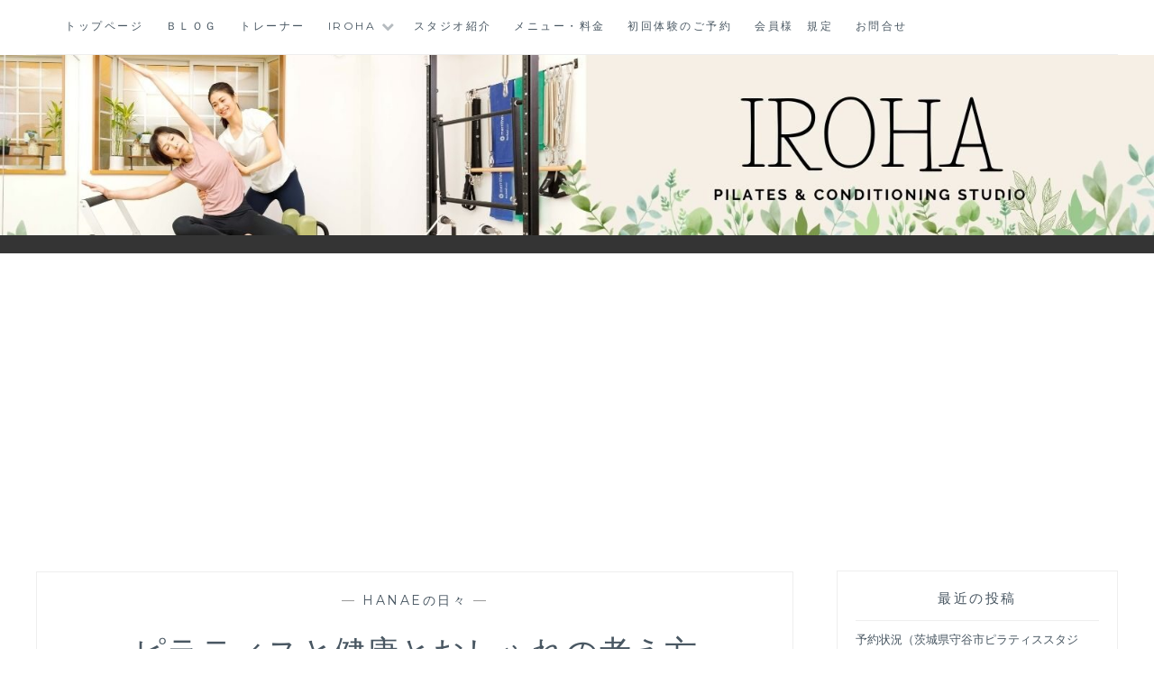

--- FILE ---
content_type: text/html; charset=UTF-8
request_url: https://hanaepilates.com/dailylife/5093/
body_size: 20932
content:
<!DOCTYPE html>
<html dir="ltr" lang="ja"
	prefix="og: https://ogp.me/ns#" >
<head>
<meta charset="UTF-8">
<meta name="viewport" content="width=device-width, initial-scale=1">
<link rel="profile" href="http://gmpg.org/xfn/11">
<link rel="pingback" href="https://hanaepilates.com/xmlrpc.php">

<title>ピラティスと健康とおしゃれの考え方 | イロハ ピラティス＆コンディショニングスタジオ</title>

		<!-- All in One SEO 4.2.8 - aioseo.com -->
		<meta name="description" content="こんにちは！ 茨城県守谷市 IROHA Pilates &amp; Conditioning S" />
		<meta name="robots" content="max-image-preview:large" />
		<meta name="keywords" content="ピラティススタジオ,守谷市ピラティス,華恵の話,ピラティスと日常,hanaeの日々" />
		<link rel="canonical" href="https://hanaepilates.com/dailylife/5093/" />
		<meta name="generator" content="All in One SEO (AIOSEO) 4.2.8 " />
		<meta property="og:locale" content="ja_JP" />
		<meta property="og:site_name" content="イロハ　ピラティス＆コンディショニングスタジオ | 守谷市初のマシンピラティス、パーソナルピラティススタジオ" />
		<meta property="og:type" content="article" />
		<meta property="og:title" content="ピラティスと健康とおしゃれの考え方 | イロハ ピラティス＆コンディショニングスタジオ" />
		<meta property="og:description" content="こんにちは！ 茨城県守谷市 IROHA Pilates &amp; Conditioning S" />
		<meta property="og:url" content="https://hanaepilates.com/dailylife/5093/" />
		<meta property="article:published_time" content="2022-07-30T04:39:48+00:00" />
		<meta property="article:modified_time" content="2022-07-30T04:42:15+00:00" />
		<meta name="twitter:card" content="summary" />
		<meta name="twitter:title" content="ピラティスと健康とおしゃれの考え方 | イロハ ピラティス＆コンディショニングスタジオ" />
		<meta name="twitter:description" content="こんにちは！ 茨城県守谷市 IROHA Pilates &amp; Conditioning S" />
		<script type="application/ld+json" class="aioseo-schema">
			{"@context":"https:\/\/schema.org","@graph":[{"@type":"Article","@id":"https:\/\/hanaepilates.com\/dailylife\/5093\/#article","name":"\u30d4\u30e9\u30c6\u30a3\u30b9\u3068\u5065\u5eb7\u3068\u304a\u3057\u3083\u308c\u306e\u8003\u3048\u65b9 | \u30a4\u30ed\u30cf \u30d4\u30e9\u30c6\u30a3\u30b9\uff06\u30b3\u30f3\u30c7\u30a3\u30b7\u30e7\u30cb\u30f3\u30b0\u30b9\u30bf\u30b8\u30aa","headline":"\u30d4\u30e9\u30c6\u30a3\u30b9\u3068\u5065\u5eb7\u3068\u304a\u3057\u3083\u308c\u306e\u8003\u3048\u65b9","author":{"@id":"https:\/\/hanaepilates.com\/author\/hanaepilates\/#author"},"publisher":{"@id":"https:\/\/hanaepilates.com\/#organization"},"image":{"@type":"ImageObject","url":"https:\/\/i2.wp.com\/hanaepilates.com\/wp-content\/uploads\/2019\/02\/IMG_7992.jpg?fit=1516%2C1233&ssl=1","width":1516,"height":1233},"datePublished":"2022-07-30T04:39:48+00:00","dateModified":"2022-07-30T04:42:15+00:00","inLanguage":"ja","mainEntityOfPage":{"@id":"https:\/\/hanaepilates.com\/dailylife\/5093\/#webpage"},"isPartOf":{"@id":"https:\/\/hanaepilates.com\/dailylife\/5093\/#webpage"},"articleSection":"HANAE\u306e\u65e5\u3005, \u30d4\u30e9\u30c6\u30a3\u30b9\u30b9\u30bf\u30b8\u30aa, \u5b88\u8c37\u5e02\u30d4\u30e9\u30c6\u30a3\u30b9, \u83ef\u6075\u306e\u8a71, \u30d4\u30e9\u30c6\u30a3\u30b9\u3068\u65e5\u5e38"},{"@type":"BreadcrumbList","@id":"https:\/\/hanaepilates.com\/dailylife\/5093\/#breadcrumblist","itemListElement":[{"@type":"ListItem","@id":"https:\/\/hanaepilates.com\/#listItem","position":1,"item":{"@type":"WebPage","@id":"https:\/\/hanaepilates.com\/","name":"\u30db\u30fc\u30e0","description":"\u5b88\u8c37\u5e02\u521d\u30de\u30b7\u30f3\u30d4\u30e9\u30c6\u30a3\u30b9\u3092\u5099\u3048\u305f \u30d7\u30e9\u30a4\u30d9\u30fc\u30c8\u30d4\u30e9\u30c6\u30a3\u30b9\u30b9\u30bf\u30b8\u30aa\u3067\u3059\u3002 \u3057\u306a\u3084\u304b\u3067\u51db\u3068\u3057\u305f\u59ff\u52e2\u306b\u306a\u308b\u30a8\u30af\u30b5\u30b5\u30a4","url":"https:\/\/hanaepilates.com\/"},"nextItem":"https:\/\/hanaepilates.com\/dailylife\/#listItem"},{"@type":"ListItem","@id":"https:\/\/hanaepilates.com\/dailylife\/#listItem","position":2,"item":{"@type":"WebPage","@id":"https:\/\/hanaepilates.com\/dailylife\/","name":"HANAE\u306e\u65e5\u3005","description":"\u3053\u3093\u306b\u3061\u306f\uff01 \u8328\u57ce\u770c\u5b88\u8c37\u5e02 IROHA Pilates & Conditioning S","url":"https:\/\/hanaepilates.com\/dailylife\/"},"previousItem":"https:\/\/hanaepilates.com\/#listItem"}]},{"@type":"Organization","@id":"https:\/\/hanaepilates.com\/#organization","name":"\u30d4\u30e9\u30c6\u30a3\u30b9\uff06\u30b3\u30f3\u30c7\u30a3\u30b7\u30e7\u30cb\u30f3\u30b0\u30b9\u30bf\u30b8\u30aa","url":"https:\/\/hanaepilates.com\/"},{"@type":"WebPage","@id":"https:\/\/hanaepilates.com\/dailylife\/5093\/#webpage","url":"https:\/\/hanaepilates.com\/dailylife\/5093\/","name":"\u30d4\u30e9\u30c6\u30a3\u30b9\u3068\u5065\u5eb7\u3068\u304a\u3057\u3083\u308c\u306e\u8003\u3048\u65b9 | \u30a4\u30ed\u30cf \u30d4\u30e9\u30c6\u30a3\u30b9\uff06\u30b3\u30f3\u30c7\u30a3\u30b7\u30e7\u30cb\u30f3\u30b0\u30b9\u30bf\u30b8\u30aa","description":"\u3053\u3093\u306b\u3061\u306f\uff01 \u8328\u57ce\u770c\u5b88\u8c37\u5e02 IROHA Pilates & Conditioning S","inLanguage":"ja","isPartOf":{"@id":"https:\/\/hanaepilates.com\/#website"},"breadcrumb":{"@id":"https:\/\/hanaepilates.com\/dailylife\/5093\/#breadcrumblist"},"author":"https:\/\/hanaepilates.com\/author\/hanaepilates\/#author","creator":"https:\/\/hanaepilates.com\/author\/hanaepilates\/#author","image":{"@type":"ImageObject","url":"https:\/\/i2.wp.com\/hanaepilates.com\/wp-content\/uploads\/2019\/02\/IMG_7992.jpg?fit=1516%2C1233&ssl=1","@id":"https:\/\/hanaepilates.com\/#mainImage","width":1516,"height":1233},"primaryImageOfPage":{"@id":"https:\/\/hanaepilates.com\/dailylife\/5093\/#mainImage"},"datePublished":"2022-07-30T04:39:48+00:00","dateModified":"2022-07-30T04:42:15+00:00"},{"@type":"WebSite","@id":"https:\/\/hanaepilates.com\/#website","url":"https:\/\/hanaepilates.com\/","name":"\u30d4\u30e9\u30c6\u30a3\u30b9\uff06\u30b3\u30f3\u30c7\u30a3\u30b7\u30e7\u30cb\u30f3\u30b0\u30b9\u30bf\u30b8\u30aa","description":"\u5b88\u8c37\u5e02\u521d\u306e\u30de\u30b7\u30f3\u30d4\u30e9\u30c6\u30a3\u30b9\u3001\u30d1\u30fc\u30bd\u30ca\u30eb\u30d4\u30e9\u30c6\u30a3\u30b9\u30b9\u30bf\u30b8\u30aa","inLanguage":"ja","publisher":{"@id":"https:\/\/hanaepilates.com\/#organization"}}]}
		</script>
		<script type="text/javascript" >
			window.ga=window.ga||function(){(ga.q=ga.q||[]).push(arguments)};ga.l=+new Date;
			ga('create', "UA-107732478-2", 'auto');
			ga('send', 'pageview');
		</script>
		<script async src="https://www.google-analytics.com/analytics.js"></script>
		<!-- All in One SEO -->

<link rel='dns-prefetch' href='//s0.wp.com' />
<link rel='dns-prefetch' href='//secure.gravatar.com' />
<link rel='dns-prefetch' href='//fonts.googleapis.com' />
<link rel='dns-prefetch' href='//s.w.org' />
<link rel="alternate" type="application/rss+xml" title="イロハ　ピラティス＆コンディショニングスタジオ &raquo; フィード" href="https://hanaepilates.com/feed/" />
<link rel="alternate" type="application/rss+xml" title="イロハ　ピラティス＆コンディショニングスタジオ &raquo; コメントフィード" href="https://hanaepilates.com/comments/feed/" />
<link rel="alternate" type="application/rss+xml" title="イロハ　ピラティス＆コンディショニングスタジオ &raquo; ピラティスと健康とおしゃれの考え方 のコメントのフィード" href="https://hanaepilates.com/dailylife/5093/feed/" />
		<script type="text/javascript">
			window._wpemojiSettings = {"baseUrl":"https:\/\/s.w.org\/images\/core\/emoji\/11\/72x72\/","ext":".png","svgUrl":"https:\/\/s.w.org\/images\/core\/emoji\/11\/svg\/","svgExt":".svg","source":{"concatemoji":"https:\/\/hanaepilates.com\/wp-includes\/js\/wp-emoji-release.min.js?ver=5.0.22"}};
			!function(e,a,t){var n,r,o,i=a.createElement("canvas"),p=i.getContext&&i.getContext("2d");function s(e,t){var a=String.fromCharCode;p.clearRect(0,0,i.width,i.height),p.fillText(a.apply(this,e),0,0);e=i.toDataURL();return p.clearRect(0,0,i.width,i.height),p.fillText(a.apply(this,t),0,0),e===i.toDataURL()}function c(e){var t=a.createElement("script");t.src=e,t.defer=t.type="text/javascript",a.getElementsByTagName("head")[0].appendChild(t)}for(o=Array("flag","emoji"),t.supports={everything:!0,everythingExceptFlag:!0},r=0;r<o.length;r++)t.supports[o[r]]=function(e){if(!p||!p.fillText)return!1;switch(p.textBaseline="top",p.font="600 32px Arial",e){case"flag":return s([55356,56826,55356,56819],[55356,56826,8203,55356,56819])?!1:!s([55356,57332,56128,56423,56128,56418,56128,56421,56128,56430,56128,56423,56128,56447],[55356,57332,8203,56128,56423,8203,56128,56418,8203,56128,56421,8203,56128,56430,8203,56128,56423,8203,56128,56447]);case"emoji":return!s([55358,56760,9792,65039],[55358,56760,8203,9792,65039])}return!1}(o[r]),t.supports.everything=t.supports.everything&&t.supports[o[r]],"flag"!==o[r]&&(t.supports.everythingExceptFlag=t.supports.everythingExceptFlag&&t.supports[o[r]]);t.supports.everythingExceptFlag=t.supports.everythingExceptFlag&&!t.supports.flag,t.DOMReady=!1,t.readyCallback=function(){t.DOMReady=!0},t.supports.everything||(n=function(){t.readyCallback()},a.addEventListener?(a.addEventListener("DOMContentLoaded",n,!1),e.addEventListener("load",n,!1)):(e.attachEvent("onload",n),a.attachEvent("onreadystatechange",function(){"complete"===a.readyState&&t.readyCallback()})),(n=t.source||{}).concatemoji?c(n.concatemoji):n.wpemoji&&n.twemoji&&(c(n.twemoji),c(n.wpemoji)))}(window,document,window._wpemojiSettings);
		</script>
		<!-- hanaepilates.com is managing ads with Advanced Ads --><script id="hanae-ready">
			window.advanced_ads_ready=function(e,a){a=a||"complete";var d=function(e){return"interactive"===a?"loading"!==e:"complete"===e};d(document.readyState)?e():document.addEventListener("readystatechange",(function(a){d(a.target.readyState)&&e()}),{once:"interactive"===a})},window.advanced_ads_ready_queue=window.advanced_ads_ready_queue||[];		</script>
		<style type="text/css">
img.wp-smiley,
img.emoji {
	display: inline !important;
	border: none !important;
	box-shadow: none !important;
	height: 1em !important;
	width: 1em !important;
	margin: 0 .07em !important;
	vertical-align: -0.1em !important;
	background: none !important;
	padding: 0 !important;
}
</style>
<link rel='stylesheet' id='wp-block-library-css'  href='https://c0.wp.com/c/5.0.22/wp-includes/css/dist/block-library/style.min.css' type='text/css' media='all' />
<link rel='stylesheet' id='contact-form-7-css'  href='https://hanaepilates.com/wp-content/plugins/contact-form-7/includes/css/styles.css?ver=5.1.1' type='text/css' media='all' />
<link rel='stylesheet' id='whats-new-style-css'  href='https://hanaepilates.com/wp-content/plugins/whats-new-genarator/whats-new.css?ver=2.0.2' type='text/css' media='all' />
<link rel='stylesheet' id='anissa-style-css'  href='https://hanaepilates.com/wp-content/themes/anissa/style.css?ver=5.0.22' type='text/css' media='all' />
<link rel='stylesheet' id='anissa-fonts-css'  href='https://fonts.googleapis.com/css?family=Playfair+Display%3A400%2C700%7CMontserrat%3A400%2C700%7CMerriweather%3A400%2C300%2C700&#038;subset=latin%2Clatin-ext' type='text/css' media='all' />
<link rel='stylesheet' id='anissa-fontawesome-css'  href='https://hanaepilates.com/wp-content/themes/anissa/fonts/font-awesome.css?ver=4.3.0' type='text/css' media='all' />
<link rel='stylesheet' id='mts_simple_booking_front_css-css'  href='https://hanaepilates.com/wp-content/plugins/mts-simple-booking-c/css/mtssb-front.css?ver=5.0.22' type='text/css' media='all' />
<link rel='stylesheet' id='social-logos-css'  href='https://c0.wp.com/p/jetpack/7.0.5/_inc/social-logos/social-logos.min.css' type='text/css' media='all' />
<link rel='stylesheet' id='jetpack_css-css'  href='https://c0.wp.com/p/jetpack/7.0.5/css/jetpack.css' type='text/css' media='all' />
<script type='text/javascript' src='https://c0.wp.com/c/5.0.22/wp-includes/js/jquery/jquery.js'></script>
<script type='text/javascript' src='https://c0.wp.com/c/5.0.22/wp-includes/js/jquery/jquery-migrate.min.js'></script>
<script type='text/javascript'>
/* <![CDATA[ */
var related_posts_js_options = {"post_heading":"h4"};
/* ]]> */
</script>
<script type='text/javascript' src='https://c0.wp.com/p/jetpack/7.0.5/_inc/build/related-posts/related-posts.min.js'></script>
<link rel='https://api.w.org/' href='https://hanaepilates.com/wp-json/' />
<link rel="EditURI" type="application/rsd+xml" title="RSD" href="https://hanaepilates.com/xmlrpc.php?rsd" />
<link rel="wlwmanifest" type="application/wlwmanifest+xml" href="https://hanaepilates.com/wp-includes/wlwmanifest.xml" /> 
<link rel='prev' title='【いろは茶】ビタミン豊富のローズヒップ茶' href='https://hanaepilates.com/iroha-cha/5077/' />
<link rel='next' title='心も体もニュートラルでいたい' href='https://hanaepilates.com/hanaeblog/5100/' />
<meta name="generator" content="WordPress 5.0.22" />
<link rel='shortlink' href='https://wp.me/paIqDM-1k9' />
<link rel="alternate" type="application/json+oembed" href="https://hanaepilates.com/wp-json/oembed/1.0/embed?url=https%3A%2F%2Fhanaepilates.com%2Fdailylife%2F5093%2F" />
<link rel="alternate" type="text/xml+oembed" href="https://hanaepilates.com/wp-json/oembed/1.0/embed?url=https%3A%2F%2Fhanaepilates.com%2Fdailylife%2F5093%2F&#038;format=xml" />

<link rel='dns-prefetch' href='//v0.wordpress.com'/>
<link rel='dns-prefetch' href='//i0.wp.com'/>
<link rel='dns-prefetch' href='//i1.wp.com'/>
<link rel='dns-prefetch' href='//i2.wp.com'/>
<link rel='dns-prefetch' href='//c0.wp.com'/>
<style type='text/css'>img#wpstats{display:none}</style>
		<style type="text/css" id="custom-header-image">
			.site-branding:before {
				background-image: url( https://hanaepilates.com/wp-content/uploads/2021/04/cropped-IROHA-1.jpg);
				background-position: center;
				background-repeat: no-repeat;
				background-size: cover;
				content: "";
				display: block;
				position: absolute;
				top: 0;
				left: 0;
				width: 100%;
				height: 100%;
				z-index:-1;
			}
		</style>
		<style type="text/css">
			.site-title,
		.site-description {
			position: absolute;
			clip: rect(1px, 1px, 1px, 1px);
		}
		</style>
				<style type="text/css">
				/* If html does not have either class, do not show lazy loaded images. */
				html:not( .jetpack-lazy-images-js-enabled ):not( .js ) .jetpack-lazy-image {
					display: none;
				}
			</style>
			<script>
				document.documentElement.classList.add(
					'jetpack-lazy-images-js-enabled'
				);
			</script>
		<style type="text/css">.saboxplugin-wrap{-webkit-box-sizing:border-box;-moz-box-sizing:border-box;-ms-box-sizing:border-box;box-sizing:border-box;border:1px solid #eee;width:100%;clear:both;display:block;overflow:hidden;word-wrap:break-word;position:relative}.saboxplugin-wrap .saboxplugin-gravatar{float:left;padding:0 20px 20px 20px}.saboxplugin-wrap .saboxplugin-gravatar img{max-width:100px;height:auto;border-radius:0;}.saboxplugin-wrap .saboxplugin-authorname{font-size:18px;line-height:1;margin:20px 0 0 20px;display:block}.saboxplugin-wrap .saboxplugin-authorname a{text-decoration:none}.saboxplugin-wrap .saboxplugin-authorname a:focus{outline:0}.saboxplugin-wrap .saboxplugin-desc{display:block;margin:5px 20px}.saboxplugin-wrap .saboxplugin-desc a{text-decoration:underline}.saboxplugin-wrap .saboxplugin-desc p{margin:5px 0 12px}.saboxplugin-wrap .saboxplugin-web{margin:0 20px 15px;text-align:left}.saboxplugin-wrap .sab-web-position{text-align:right}.saboxplugin-wrap .saboxplugin-web a{color:#ccc;text-decoration:none}.saboxplugin-wrap .saboxplugin-socials{position:relative;display:block;background:#fcfcfc;padding:5px;border-top:1px solid #eee}.saboxplugin-wrap .saboxplugin-socials a svg{width:20px;height:20px}.saboxplugin-wrap .saboxplugin-socials a svg .st2{fill:#fff; transform-origin:center center;}.saboxplugin-wrap .saboxplugin-socials a svg .st1{fill:rgba(0,0,0,.3)}.saboxplugin-wrap .saboxplugin-socials a:hover{opacity:.8;-webkit-transition:opacity .4s;-moz-transition:opacity .4s;-o-transition:opacity .4s;transition:opacity .4s;box-shadow:none!important;-webkit-box-shadow:none!important}.saboxplugin-wrap .saboxplugin-socials .saboxplugin-icon-color{box-shadow:none;padding:0;border:0;-webkit-transition:opacity .4s;-moz-transition:opacity .4s;-o-transition:opacity .4s;transition:opacity .4s;display:inline-block;color:#fff;font-size:0;text-decoration:inherit;margin:5px;-webkit-border-radius:0;-moz-border-radius:0;-ms-border-radius:0;-o-border-radius:0;border-radius:0;overflow:hidden}.saboxplugin-wrap .saboxplugin-socials .saboxplugin-icon-grey{text-decoration:inherit;box-shadow:none;position:relative;display:-moz-inline-stack;display:inline-block;vertical-align:middle;zoom:1;margin:10px 5px;color:#444;fill:#444}.clearfix:after,.clearfix:before{content:' ';display:table;line-height:0;clear:both}.ie7 .clearfix{zoom:1}.saboxplugin-socials.sabox-colored .saboxplugin-icon-color .sab-twitch{border-color:#38245c}.saboxplugin-socials.sabox-colored .saboxplugin-icon-color .sab-addthis{border-color:#e91c00}.saboxplugin-socials.sabox-colored .saboxplugin-icon-color .sab-behance{border-color:#003eb0}.saboxplugin-socials.sabox-colored .saboxplugin-icon-color .sab-delicious{border-color:#06c}.saboxplugin-socials.sabox-colored .saboxplugin-icon-color .sab-deviantart{border-color:#036824}.saboxplugin-socials.sabox-colored .saboxplugin-icon-color .sab-digg{border-color:#00327c}.saboxplugin-socials.sabox-colored .saboxplugin-icon-color .sab-dribbble{border-color:#ba1655}.saboxplugin-socials.sabox-colored .saboxplugin-icon-color .sab-facebook{border-color:#1e2e4f}.saboxplugin-socials.sabox-colored .saboxplugin-icon-color .sab-flickr{border-color:#003576}.saboxplugin-socials.sabox-colored .saboxplugin-icon-color .sab-github{border-color:#264874}.saboxplugin-socials.sabox-colored .saboxplugin-icon-color .sab-google{border-color:#0b51c5}.saboxplugin-socials.sabox-colored .saboxplugin-icon-color .sab-googleplus{border-color:#96271a}.saboxplugin-socials.sabox-colored .saboxplugin-icon-color .sab-html5{border-color:#902e13}.saboxplugin-socials.sabox-colored .saboxplugin-icon-color .sab-instagram{border-color:#1630aa}.saboxplugin-socials.sabox-colored .saboxplugin-icon-color .sab-linkedin{border-color:#00344f}.saboxplugin-socials.sabox-colored .saboxplugin-icon-color .sab-pinterest{border-color:#5b040e}.saboxplugin-socials.sabox-colored .saboxplugin-icon-color .sab-reddit{border-color:#992900}.saboxplugin-socials.sabox-colored .saboxplugin-icon-color .sab-rss{border-color:#a43b0a}.saboxplugin-socials.sabox-colored .saboxplugin-icon-color .sab-sharethis{border-color:#5d8420}.saboxplugin-socials.sabox-colored .saboxplugin-icon-color .sab-skype{border-color:#00658a}.saboxplugin-socials.sabox-colored .saboxplugin-icon-color .sab-soundcloud{border-color:#995200}.saboxplugin-socials.sabox-colored .saboxplugin-icon-color .sab-spotify{border-color:#0f612c}.saboxplugin-socials.sabox-colored .saboxplugin-icon-color .sab-stackoverflow{border-color:#a95009}.saboxplugin-socials.sabox-colored .saboxplugin-icon-color .sab-steam{border-color:#006388}.saboxplugin-socials.sabox-colored .saboxplugin-icon-color .sab-user_email{border-color:#b84e05}.saboxplugin-socials.sabox-colored .saboxplugin-icon-color .sab-stumbleUpon{border-color:#9b280e}.saboxplugin-socials.sabox-colored .saboxplugin-icon-color .sab-tumblr{border-color:#10151b}.saboxplugin-socials.sabox-colored .saboxplugin-icon-color .sab-twitter{border-color:#0967a0}.saboxplugin-socials.sabox-colored .saboxplugin-icon-color .sab-vimeo{border-color:#0d7091}.saboxplugin-socials.sabox-colored .saboxplugin-icon-color .sab-windows{border-color:#003f71}.saboxplugin-socials.sabox-colored .saboxplugin-icon-color .sab-whatsapp{border-color:#003f71}.saboxplugin-socials.sabox-colored .saboxplugin-icon-color .sab-wordpress{border-color:#0f3647}.saboxplugin-socials.sabox-colored .saboxplugin-icon-color .sab-yahoo{border-color:#14002d}.saboxplugin-socials.sabox-colored .saboxplugin-icon-color .sab-youtube{border-color:#900}.saboxplugin-socials.sabox-colored .saboxplugin-icon-color .sab-xing{border-color:#000202}.saboxplugin-socials.sabox-colored .saboxplugin-icon-color .sab-mixcloud{border-color:#2475a0}.saboxplugin-socials.sabox-colored .saboxplugin-icon-color .sab-vk{border-color:#243549}.saboxplugin-socials.sabox-colored .saboxplugin-icon-color .sab-medium{border-color:#00452c}.saboxplugin-socials.sabox-colored .saboxplugin-icon-color .sab-quora{border-color:#420e00}.saboxplugin-socials.sabox-colored .saboxplugin-icon-color .sab-meetup{border-color:#9b181c}.saboxplugin-socials.sabox-colored .saboxplugin-icon-color .sab-goodreads{border-color:#000}.saboxplugin-socials.sabox-colored .saboxplugin-icon-color .sab-snapchat{border-color:#999700}.saboxplugin-socials.sabox-colored .saboxplugin-icon-color .sab-500px{border-color:#00557f}.saboxplugin-socials.sabox-colored .saboxplugin-icon-color .sab-mastodont{border-color:#185886}.sabox-plus-item{margin-bottom:20px}@media screen and (max-width:480px){.saboxplugin-wrap{text-align:center}.saboxplugin-wrap .saboxplugin-gravatar{float:none;padding:20px 0;text-align:center;margin:0 auto;display:block}.saboxplugin-wrap .saboxplugin-gravatar img{float:none;display:inline-block;display:-moz-inline-stack;vertical-align:middle;zoom:1}.saboxplugin-wrap .saboxplugin-desc{margin:0 10px 20px;text-align:center}.saboxplugin-wrap .saboxplugin-authorname{text-align:center;margin:10px 0 20px}}body .saboxplugin-authorname a,body .saboxplugin-authorname a:hover{box-shadow:none;-webkit-box-shadow:none}a.sab-profile-edit{font-size:16px!important;line-height:1!important}.sab-edit-settings a,a.sab-profile-edit{color:#0073aa!important;box-shadow:none!important;-webkit-box-shadow:none!important}.sab-edit-settings{margin-right:15px;position:absolute;right:0;z-index:2;bottom:10px;line-height:20px}.sab-edit-settings i{margin-left:5px}.saboxplugin-socials{line-height:1!important}.rtl .saboxplugin-wrap .saboxplugin-gravatar{float:right}.rtl .saboxplugin-wrap .saboxplugin-authorname{display:flex;align-items:center}.rtl .saboxplugin-wrap .saboxplugin-authorname .sab-profile-edit{margin-right:10px}.rtl .sab-edit-settings{right:auto;left:0}img.sab-custom-avatar{max-width:75px;}.saboxplugin-wrap {margin-top:0px; margin-bottom:0px; padding: 0px 0px }.saboxplugin-wrap .saboxplugin-authorname {font-size:18px; line-height:25px;}.saboxplugin-wrap .saboxplugin-desc p, .saboxplugin-wrap .saboxplugin-desc {font-size:14px !important; line-height:21px !important;}.saboxplugin-wrap .saboxplugin-web {font-size:14px;}.saboxplugin-wrap .saboxplugin-socials a svg {width:18px;height:18px;}</style><link rel="icon" href="https://i1.wp.com/hanaepilates.com/wp-content/uploads/2019/02/cropped-IMG_7992.jpg?fit=32%2C32&#038;ssl=1" sizes="32x32" />
<link rel="icon" href="https://i1.wp.com/hanaepilates.com/wp-content/uploads/2019/02/cropped-IMG_7992.jpg?fit=192%2C192&#038;ssl=1" sizes="192x192" />
<link rel="apple-touch-icon-precomposed" href="https://i1.wp.com/hanaepilates.com/wp-content/uploads/2019/02/cropped-IMG_7992.jpg?fit=180%2C180&#038;ssl=1" />
<meta name="msapplication-TileImage" content="https://i1.wp.com/hanaepilates.com/wp-content/uploads/2019/02/cropped-IMG_7992.jpg?fit=270%2C270&#038;ssl=1" />
</head>

<body class="post-template-default single single-post postid-5093 single-format-standard aa-prefix-hanae-">

<div id="page" class="hfeed site">
	<a class="skip-link screen-reader-text" href="#content">コンテンツにスキップ</a>

	<header id="masthead" class="site-header" role="banner">
		<nav id="site-navigation" class="main-navigation clear" role="navigation">
			<button class="menu-toggle" aria-controls="primary-menu" aria-expanded="false">メニュー</button>
			<div class="menu-home-container"><ul id="primary-menu" class="menu"><li id="menu-item-31" class="menu-item menu-item-type-custom menu-item-object-custom menu-item-31"><a href="http://hanaepilates.com/home/">トップページ</a></li>
<li id="menu-item-131" class="menu-item menu-item-type-post_type menu-item-object-page current_page_parent menu-item-131"><a href="https://hanaepilates.com/blog/">ＢＬＯＧ</a></li>
<li id="menu-item-33" class="menu-item menu-item-type-post_type menu-item-object-page menu-item-33"><a href="https://hanaepilates.com/profile/">トレーナー</a></li>
<li id="menu-item-35" class="menu-item menu-item-type-post_type menu-item-object-page menu-item-has-children menu-item-35"><a href="https://hanaepilates.com/aboutus/">IROHA</a>
<ul class="sub-menu">
	<li id="menu-item-3954" class="menu-item menu-item-type-post_type menu-item-object-page menu-item-3954"><a href="https://hanaepilates.com/stottpilates/">&#x27a1;PILATESとは？</a></li>
	<li id="menu-item-5414" class="menu-item menu-item-type-post_type menu-item-object-page menu-item-5414"><a href="https://hanaepilates.com/pilatesforallpeople/">&#x27a1;すべての人に・・・</a></li>
	<li id="menu-item-39" class="menu-item menu-item-type-post_type menu-item-object-page menu-item-39"><a href="https://hanaepilates.com/voice/">&#x27a1;お客様の声</a></li>
</ul>
</li>
<li id="menu-item-32" class="menu-item menu-item-type-post_type menu-item-object-page menu-item-32"><a href="https://hanaepilates.com/access/">スタジオ紹介</a></li>
<li id="menu-item-34" class="menu-item menu-item-type-post_type menu-item-object-page menu-item-34"><a href="https://hanaepilates.com/menu/">メニュー・料金</a></li>
<li id="menu-item-6194" class="menu-item menu-item-type-post_type menu-item-object-page menu-item-6194"><a href="https://hanaepilates.com/newcustomers/">初回体験のご予約</a></li>
<li id="menu-item-5854" class="menu-item menu-item-type-post_type menu-item-object-page menu-item-5854"><a href="https://hanaepilates.com/client/">会員様　規定</a></li>
<li id="menu-item-158" class="menu-item menu-item-type-post_type menu-item-object-page menu-item-158"><a href="https://hanaepilates.com/contact/">お問合せ</a></li>
</ul></div>
					</nav><!-- #site-navigation -->

		<div class="site-branding">						<h1 class="site-title"><a href="https://hanaepilates.com/" rel="home">イロハ　ピラティス＆コンディショニングスタジオ</a></h1>
			<h2 class="site-description">守谷市初のマシンピラティス、パーソナルピラティススタジオ</h2>
		</div><!-- .site-branding -->
	</header><!-- #masthead -->

	<div id="content" class="site-content">
	<div class="wrap clear">
	
<div id="primary" class="content-area">
  <main id="main" class="site-main" role="main">
        
<article id="post-5093" class="post-5093 post type-post status-publish format-standard has-post-thumbnail hentry category-dailylife tag-70 tag-288 tag-1846 tag-2011">
<div class="entry-cat">
			&mdash; <a href="https://hanaepilates.com/category/dailylife/" rel="category tag">HANAEの日々</a> &mdash;
		</div><!-- .entry-cat -->
	<header class="entry-header">
		<h1 class="entry-title">ピラティスと健康とおしゃれの考え方</h1>        <div class="entry-datetop">
			2022年7月30日		</div><!-- .entry-datetop -->
	</header><!-- .entry-header -->
    
    		<div class="featured-header-image">
				<img width="900" height="450" src="https://i2.wp.com/hanaepilates.com/wp-content/uploads/2019/02/IMG_7992.jpg?resize=900%2C450&amp;ssl=1" class="attachment-anissa-home size-anissa-home wp-post-image jetpack-lazy-image" alt="" data-attachment-id="62" data-permalink="https://hanaepilates.com/img_7992/" data-orig-file="https://i2.wp.com/hanaepilates.com/wp-content/uploads/2019/02/IMG_7992.jpg?fit=1516%2C1233&amp;ssl=1" data-orig-size="1516,1233" data-comments-opened="1" data-image-meta="{&quot;aperture&quot;:&quot;0&quot;,&quot;credit&quot;:&quot;&quot;,&quot;camera&quot;:&quot;&quot;,&quot;caption&quot;:&quot;&quot;,&quot;created_timestamp&quot;:&quot;0&quot;,&quot;copyright&quot;:&quot;&quot;,&quot;focal_length&quot;:&quot;0&quot;,&quot;iso&quot;:&quot;0&quot;,&quot;shutter_speed&quot;:&quot;0&quot;,&quot;title&quot;:&quot;&quot;,&quot;orientation&quot;:&quot;1&quot;}" data-image-title="IMG_7992" data-image-description="" data-medium-file="https://i2.wp.com/hanaepilates.com/wp-content/uploads/2019/02/IMG_7992.jpg?fit=300%2C244&amp;ssl=1" data-large-file="https://i2.wp.com/hanaepilates.com/wp-content/uploads/2019/02/IMG_7992.jpg?fit=900%2C732&amp;ssl=1" data-lazy-src="https://i2.wp.com/hanaepilates.com/wp-content/uploads/2019/02/IMG_7992.jpg?resize=900%2C450&amp;ssl=1&amp;is-pending-load=1" srcset="[data-uri]" />		</div><!-- .featured-header-image -->
	
	<div class="entry-content">
		<p><img data-attachment-id="136" data-permalink="https://hanaepilates.com/home/attachment/img_0185/" data-orig-file="https://i0.wp.com/hanaepilates.com/wp-content/uploads/2019/02/IMG_0185.jpg?fit=3648%2C2432&amp;ssl=1" data-orig-size="3648,2432" data-comments-opened="1" data-image-meta="{&quot;aperture&quot;:&quot;3.5&quot;,&quot;credit&quot;:&quot;&quot;,&quot;camera&quot;:&quot;Canon EOS 6D&quot;,&quot;caption&quot;:&quot;&quot;,&quot;created_timestamp&quot;:&quot;1527446450&quot;,&quot;copyright&quot;:&quot;&quot;,&quot;focal_length&quot;:&quot;43&quot;,&quot;iso&quot;:&quot;100&quot;,&quot;shutter_speed&quot;:&quot;0.008&quot;,&quot;title&quot;:&quot;&quot;,&quot;orientation&quot;:&quot;1&quot;}" data-image-title="IMG_0185" data-image-description data-medium-file="https://i0.wp.com/hanaepilates.com/wp-content/uploads/2019/02/IMG_0185.jpg?fit=300%2C200&amp;ssl=1" data-large-file="https://i0.wp.com/hanaepilates.com/wp-content/uploads/2019/02/IMG_0185.jpg?fit=900%2C600&amp;ssl=1" class="size-medium wp-image-136 alignleft jetpack-lazy-image" src="https://i0.wp.com/hanaepilates.com/wp-content/uploads/2019/02/IMG_0185.jpg?resize=300%2C200&#038;ssl=1" alt width="300" height="200" data-recalc-dims="1" data-lazy-srcset="https://i0.wp.com/hanaepilates.com/wp-content/uploads/2019/02/IMG_0185.jpg?resize=300%2C200&amp;ssl=1 300w, https://i0.wp.com/hanaepilates.com/wp-content/uploads/2019/02/IMG_0185.jpg?resize=768%2C512&amp;ssl=1 768w, https://i0.wp.com/hanaepilates.com/wp-content/uploads/2019/02/IMG_0185.jpg?resize=1024%2C683&amp;ssl=1 1024w, https://i0.wp.com/hanaepilates.com/wp-content/uploads/2019/02/IMG_0185.jpg?resize=480%2C320&amp;ssl=1 480w, https://i0.wp.com/hanaepilates.com/wp-content/uploads/2019/02/IMG_0185.jpg?resize=450%2C300&amp;ssl=1 450w, https://i0.wp.com/hanaepilates.com/wp-content/uploads/2019/02/IMG_0185.jpg?w=1800&amp;ssl=1 1800w, https://i0.wp.com/hanaepilates.com/wp-content/uploads/2019/02/IMG_0185.jpg?w=2700&amp;ssl=1 2700w" data-lazy-sizes="(max-width: 300px) 100vw, 300px" data-lazy-src="https://i0.wp.com/hanaepilates.com/wp-content/uploads/2019/02/IMG_0185.jpg?resize=300%2C200&amp;is-pending-load=1#038;ssl=1" srcset="[data-uri]"><noscript><img data-attachment-id="136" data-permalink="https://hanaepilates.com/home/attachment/img_0185/" data-orig-file="https://i0.wp.com/hanaepilates.com/wp-content/uploads/2019/02/IMG_0185.jpg?fit=3648%2C2432&amp;ssl=1" data-orig-size="3648,2432" data-comments-opened="1" data-image-meta="{&quot;aperture&quot;:&quot;3.5&quot;,&quot;credit&quot;:&quot;&quot;,&quot;camera&quot;:&quot;Canon EOS 6D&quot;,&quot;caption&quot;:&quot;&quot;,&quot;created_timestamp&quot;:&quot;1527446450&quot;,&quot;copyright&quot;:&quot;&quot;,&quot;focal_length&quot;:&quot;43&quot;,&quot;iso&quot;:&quot;100&quot;,&quot;shutter_speed&quot;:&quot;0.008&quot;,&quot;title&quot;:&quot;&quot;,&quot;orientation&quot;:&quot;1&quot;}" data-image-title="IMG_0185" data-image-description="" data-medium-file="https://i0.wp.com/hanaepilates.com/wp-content/uploads/2019/02/IMG_0185.jpg?fit=300%2C200&amp;ssl=1" data-large-file="https://i0.wp.com/hanaepilates.com/wp-content/uploads/2019/02/IMG_0185.jpg?fit=900%2C600&amp;ssl=1" class="size-medium wp-image-136 alignleft" src="https://i0.wp.com/hanaepilates.com/wp-content/uploads/2019/02/IMG_0185.jpg?resize=300%2C200&#038;ssl=1" alt="" width="300" height="200" srcset="https://i0.wp.com/hanaepilates.com/wp-content/uploads/2019/02/IMG_0185.jpg?resize=300%2C200&amp;ssl=1 300w, https://i0.wp.com/hanaepilates.com/wp-content/uploads/2019/02/IMG_0185.jpg?resize=768%2C512&amp;ssl=1 768w, https://i0.wp.com/hanaepilates.com/wp-content/uploads/2019/02/IMG_0185.jpg?resize=1024%2C683&amp;ssl=1 1024w, https://i0.wp.com/hanaepilates.com/wp-content/uploads/2019/02/IMG_0185.jpg?resize=480%2C320&amp;ssl=1 480w, https://i0.wp.com/hanaepilates.com/wp-content/uploads/2019/02/IMG_0185.jpg?resize=450%2C300&amp;ssl=1 450w, https://i0.wp.com/hanaepilates.com/wp-content/uploads/2019/02/IMG_0185.jpg?w=1800&amp;ssl=1 1800w, https://i0.wp.com/hanaepilates.com/wp-content/uploads/2019/02/IMG_0185.jpg?w=2700&amp;ssl=1 2700w" sizes="(max-width: 300px) 100vw, 300px" data-recalc-dims="1" /></noscript></p>
<p>&nbsp;</p>
<p><span style="color: #000000;">こんにちは！</span><br />
<span style="color: #000000;">茨城県守谷市　<strong><span style="color: #ff00ff;">IROHA Pilates &amp; Conditioning Studio</span></strong>(イロハ　ピラティス＆コンディショニングスタジオ)の<strong><span style="color: #3366ff;">Hanae</span></strong>です。</span></p>
<p>&nbsp;</p>
<p><span style="color: #000000;">ピラティススタジオなのにおしゃれの話？っとなりそうですが、、、”日頃どれくらい健康や姿勢のために意識をしているのか”という質問をよく聞かれます。</span><span style="color: #000000;">それはピラティスの時間を通して健康に目が向き、ピラティスのレッスンに行く時間以外にも自分の身体に意識が向いている現れであると思います。私としては、このような質問をいただくと、健康自我が芽生えてる！！と嬉しくなります。</span><br />
<span style="color: #000000;">Instagram（＠hanaepilates）にも投稿として載せた、私の日々の洋服やおしゃれについて、ブログにします。まずはInstagramの投稿を記載しますね。</span></p>
<p>&nbsp;</p>
<p><img data-attachment-id="5094" data-permalink="https://hanaepilates.com/dailylife/5093/attachment/%e3%83%94%e3%83%a9%e3%83%86%e3%82%a3%e3%82%b9%e3%81%a8%e5%81%a5%e5%ba%b7%e3%81%a8%e3%81%8a%e3%81%97%e3%82%83%e3%82%8c/" data-orig-file="https://i2.wp.com/hanaepilates.com/wp-content/uploads/2022/07/ピラティスと健康とおしゃれ.jpg?fit=1080%2C1516&amp;ssl=1" data-orig-size="1080,1516" data-comments-opened="1" data-image-meta="{&quot;aperture&quot;:&quot;0&quot;,&quot;credit&quot;:&quot;&quot;,&quot;camera&quot;:&quot;&quot;,&quot;caption&quot;:&quot;&quot;,&quot;created_timestamp&quot;:&quot;0&quot;,&quot;copyright&quot;:&quot;&quot;,&quot;focal_length&quot;:&quot;0&quot;,&quot;iso&quot;:&quot;0&quot;,&quot;shutter_speed&quot;:&quot;0&quot;,&quot;title&quot;:&quot;&quot;,&quot;orientation&quot;:&quot;1&quot;}" data-image-title="ピラティスと健康とおしゃれ" data-image-description data-medium-file="https://i2.wp.com/hanaepilates.com/wp-content/uploads/2022/07/ピラティスと健康とおしゃれ.jpg?fit=214%2C300&amp;ssl=1" data-large-file="https://i2.wp.com/hanaepilates.com/wp-content/uploads/2022/07/ピラティスと健康とおしゃれ.jpg?fit=729%2C1024&amp;ssl=1" class="size-medium wp-image-5094 aligncenter jetpack-lazy-image" src="https://i2.wp.com/hanaepilates.com/wp-content/uploads/2022/07/ピラティスと健康とおしゃれ.jpg?resize=214%2C300&#038;ssl=1" alt width="214" height="300" data-recalc-dims="1" data-lazy-srcset="https://i2.wp.com/hanaepilates.com/wp-content/uploads/2022/07/ピラティスと健康とおしゃれ.jpg?resize=214%2C300&amp;ssl=1 214w, https://i2.wp.com/hanaepilates.com/wp-content/uploads/2022/07/ピラティスと健康とおしゃれ.jpg?resize=768%2C1078&amp;ssl=1 768w, https://i2.wp.com/hanaepilates.com/wp-content/uploads/2022/07/ピラティスと健康とおしゃれ.jpg?resize=729%2C1024&amp;ssl=1 729w, https://i2.wp.com/hanaepilates.com/wp-content/uploads/2022/07/ピラティスと健康とおしゃれ.jpg?w=1080&amp;ssl=1 1080w" data-lazy-sizes="(max-width: 214px) 100vw, 214px" data-lazy-src="https://i2.wp.com/hanaepilates.com/wp-content/uploads/2022/07/ピラティスと健康とおしゃれ.jpg?resize=214%2C300&amp;is-pending-load=1#038;ssl=1" srcset="[data-uri]"><noscript><img data-attachment-id="5094" data-permalink="https://hanaepilates.com/dailylife/5093/attachment/%e3%83%94%e3%83%a9%e3%83%86%e3%82%a3%e3%82%b9%e3%81%a8%e5%81%a5%e5%ba%b7%e3%81%a8%e3%81%8a%e3%81%97%e3%82%83%e3%82%8c/" data-orig-file="https://i2.wp.com/hanaepilates.com/wp-content/uploads/2022/07/ピラティスと健康とおしゃれ.jpg?fit=1080%2C1516&amp;ssl=1" data-orig-size="1080,1516" data-comments-opened="1" data-image-meta="{&quot;aperture&quot;:&quot;0&quot;,&quot;credit&quot;:&quot;&quot;,&quot;camera&quot;:&quot;&quot;,&quot;caption&quot;:&quot;&quot;,&quot;created_timestamp&quot;:&quot;0&quot;,&quot;copyright&quot;:&quot;&quot;,&quot;focal_length&quot;:&quot;0&quot;,&quot;iso&quot;:&quot;0&quot;,&quot;shutter_speed&quot;:&quot;0&quot;,&quot;title&quot;:&quot;&quot;,&quot;orientation&quot;:&quot;1&quot;}" data-image-title="ピラティスと健康とおしゃれ" data-image-description="" data-medium-file="https://i2.wp.com/hanaepilates.com/wp-content/uploads/2022/07/ピラティスと健康とおしゃれ.jpg?fit=214%2C300&amp;ssl=1" data-large-file="https://i2.wp.com/hanaepilates.com/wp-content/uploads/2022/07/ピラティスと健康とおしゃれ.jpg?fit=729%2C1024&amp;ssl=1" class="size-medium wp-image-5094 aligncenter" src="https://i2.wp.com/hanaepilates.com/wp-content/uploads/2022/07/ピラティスと健康とおしゃれ.jpg?resize=214%2C300&#038;ssl=1" alt="" width="214" height="300" srcset="https://i2.wp.com/hanaepilates.com/wp-content/uploads/2022/07/ピラティスと健康とおしゃれ.jpg?resize=214%2C300&amp;ssl=1 214w, https://i2.wp.com/hanaepilates.com/wp-content/uploads/2022/07/ピラティスと健康とおしゃれ.jpg?resize=768%2C1078&amp;ssl=1 768w, https://i2.wp.com/hanaepilates.com/wp-content/uploads/2022/07/ピラティスと健康とおしゃれ.jpg?resize=729%2C1024&amp;ssl=1 729w, https://i2.wp.com/hanaepilates.com/wp-content/uploads/2022/07/ピラティスと健康とおしゃれ.jpg?w=1080&amp;ssl=1 1080w" sizes="(max-width: 214px) 100vw, 214px" data-recalc-dims="1" /></noscript></p>
<p style="text-align: center;">「先生はいつもどんな服装なの？<br />
普段どれくらい靴とか服装気をつけてます？」<br />
っと聞かれたので…こんな感じです&#x1f644;笑<br />
外部のピラティススタジオに行くとき！</p>
<p style="text-align: center;">夏も冬も、出先で着替えるのが<br />
面倒な私は大抵、中はウエアですね！<br />
夏はそこにキチンと見えそうな<br />
ワンピースをペロンっときたり、<br />
大ぶりなシャツを羽織ったり、<br />
この日みたいにして終わり&#x1f92a;<br />
守谷の中(ジョイフルとか)も<br />
電車でどこか行くのもこんな感じで。</p>
<p style="text-align: center;">ヒール、はく時あります！むしろ好きだ。<br />
バレエシューズタイプの靴も2足ある&#x1f914;<br />
運動靴なら白のほうが汚れるけど<br />
清潔感あるかなーっと思っております。</p>
<p style="text-align: center;">仕事柄？ごちゃごちゃしたアクセサリーを<br />
つけるのが好きではないので<br />
基本いつもアクセサリーは小ぶりか、なし。<br />
.<br />
.<br />
.<br />
痛い。けど、可愛い靴が履きたい。<br />
動きにくい。けど、タイトスカート履きたい。<br />
回っちゃう。けど、つけたいネックレス。<br />
などなど、ファッションと健康って<br />
どこに線を引くか難しいと思うの。<br />
自分が納得できるかっていうのも<br />
あるとおもうのですよ。</p>
<p style="text-align: center;">私はこの可愛いバッグを持つことで<br />
オシャレが成り立つと信じてる。笑っ<br />
服装、バッグ、靴、アクセサリーの中で<br />
こっちは健康に気を使う分、<br />
ここはおしゃれを出したい！！<br />
っていう駆け引き？足し算引き算？かなーなんて<br />
思うのですが。いかがかしら？</p>
<p style="text-align: center;">私はファッション誌みないので<br />
全然おしゃれじゃないけど。。。<br />
自分が納得してるからOKなのです！</p>
<p style="text-align: center;">
<p><span style="color: #000000;">Instagramでの投稿はちょっとラフにかいておりますが、私はこんな感じです。</span></p>
<p><span style="color: #000000;">さて、ちょっと細かく見ていきましょう。</span><br />
<span style="color: #000000;">特に「靴」については聞かれることが多いです。ヒールを履くと、とたんに正しい歩き方ができなくなってしまったり、足が痛くなるので意識が向くのだと思います。まず、スニーカーなどのヒールのない靴と、ヒールがある靴では ”正しい歩き方&#8221; の定義というか、意識するところは変わります。なぜならヒールを履くと絶対に前重心に重心が変わるからです。ですからペタンコ靴と同じように歩いていると足が疲れてしまうのです。これはヒールを履くための筋肉と歩き方をマスターすれば痛くならないようにすることも可能です。　そしてペタンコ靴でも足が痛くなる時がありますよね、例えばバレエシューズと分類されているや、サンダルです。足と靴が離れることや、中で滑っていると足が踏ん張るようになったり、緊張が生まれて足が痛くなるのです。靴のサイズや形が足の形に合っていない可能性があります。私も幾度と”可愛い！！”だけで買ってしまって履かなくなった靴がある事やら…。笑</span></p>
<p><span style="color: #000000;">問題はここからです。痛くなることは分かっている。それでもヒールは履きたいときや、履かなければならないときがあるという事です。そんな時に、どこで折り合いをつけるかが重要なのではないかなっと私は思っています。そして、どこでなら折り合いがつくのかという事です。これは人によって違うと思います。心・気持ちの問題だからです。</span></p>
<p><span style="color: #000000;">「この靴を履いたら足が痛くなるだろう」という予測から、①帰ってきたらマッサージをすることで解消する　②明日はお休みだから回復日として楽な靴にするとか歩かないとか　③予防のためにヒールの中にクッションを入れる　とか、、、折り合いの付け方はいろいろあります。自分の生活リズムや、できることできないこともあると思うのですが、どれなら「じゃあ履いていこう」と思えるかです。</span></p>
<p><span style="color: #000000;">または、ヒールを履かなければいけない場面で「私は足が痛くなるからヒールは履きません！！」と宣言して履かないっという選択をすることも、実はできますよね。（そうしないのは、そこで健康をとるよりも世間体とかの方が重要だという優先順位が自分の心の中にあるという事です）　　もしくは、健康になりたいけど、どうしても今日はこの可愛い靴を履いて出かけたい！！というファッションを優先したい自分の気持ちが前のめりに出てくる日もありますよね。その後、ファッションを優先させたことにあとで後悔するのか、それとも痛くなったけど気持ち的に満足できたらなそれでいい！と思える日もあると思うのです。</span></p>
<p><span style="color: #000000;">私が思いついただけでも、いろんな選択と気持ちの持ち方があると思いませんか？</span></p>
<p><span style="color: #000000;">将来の健康ももちろん大切なのです。放っておくことはできません。でも、その瞬間の楽しさもないと私たちはつまらないと思うのです。これがInstagramで伝えた、「自分が納得できているのか」というところや、「足し算、引き算の工夫」を細かく書いたところです。</span></p>
<p>&nbsp;</p>
<p>&nbsp;</p>
<p><span style="color: #000000;">無理のある美への追求や、健康への意識高すぎはやめておきましょう。今日この瞬間も</span><span style="color: #000000;">私は私らしく。健やかに穏やかに生きていきます。</span></p>
<p>&nbsp;</p>
<h2><span style="color: #ff00ff;">＊お知らせ</span><span style="color: #ff00ff;">＊</span></h2>
<p><span style="color: #000000;">★守谷整体院にて、グループレッスンを開催しております。</span><br />
<span style="color: #000000;"><strong><span style="color: #008000;"><a style="color: #008000;" href="https://hanaepilates.com/pilates/2611/" target="_blank" rel="noopener">守谷ピラティスグループレッスン詳細</a></span></strong></span></p>
<p>&nbsp;</p>
<p><span style="color: #000000;">Pilates &amp; Conditioning Studio Hanae</span></p>
<div class="saboxplugin-wrap" itemtype="http://schema.org/Person" itemscope itemprop="author"><div class="saboxplugin-tab"><div class="saboxplugin-gravatar"><img src="https://i2.wp.com/hanaepilates.com/wp-content/uploads/2019/02/IMG_7993.jpg?resize=100%2C100" width="100" height="100" alt itemprop="image" data-recalc-dims="1" data-lazy-src="https://i2.wp.com/hanaepilates.com/wp-content/uploads/2019/02/IMG_7993.jpg?resize=100%2C100&amp;is-pending-load=1" srcset="[data-uri]" class=" jetpack-lazy-image"><noscript><img src="https://i2.wp.com/hanaepilates.com/wp-content/uploads/2019/02/IMG_7993.jpg?resize=100%2C100" width="100"  height="100" alt="" itemprop="image" data-recalc-dims="1"></noscript></div><div class="saboxplugin-authorname"><a href="https://hanaepilates.com/author/hanaepilates/" class="vcard author"><span class="fn">一ノ瀬華恵</span></a></div><div class="saboxplugin-desc"><div itemprop="description"><p>IROHA Pilates &amp; Conditioning Studio主宰　一ノ瀬 華恵</p>
</div></div><div class="clearfix"></div></div></div><div class="sharedaddy sd-sharing-enabled"><div class="robots-nocontent sd-block sd-social sd-social-icon sd-sharing"><h3 class="sd-title">共有:</h3><div class="sd-content"><ul><li class="share-twitter"><a rel="nofollow noopener noreferrer" data-shared="sharing-twitter-5093" class="share-twitter sd-button share-icon no-text" href="https://hanaepilates.com/dailylife/5093/?share=twitter" target="_blank" title="クリックして Twitter で共有"><span></span><span class="sharing-screen-reader-text">クリックして Twitter で共有 (新しいウィンドウで開きます)</span></a></li><li class="share-facebook"><a rel="nofollow noopener noreferrer" data-shared="sharing-facebook-5093" class="share-facebook sd-button share-icon no-text" href="https://hanaepilates.com/dailylife/5093/?share=facebook" target="_blank" title="Facebook で共有するにはクリックしてください"><span></span><span class="sharing-screen-reader-text">Facebook で共有するにはクリックしてください (新しいウィンドウで開きます)</span></a></li><li class="share-end"></li></ul></div></div></div>
<div id='jp-relatedposts' class='jp-relatedposts' >
	<h3 class="jp-relatedposts-headline"><em>関連</em></h3>
</div>			</div><!-- .entry-content -->

	<footer class="entry-footer clear">
		<div class="entry-footer-wrapper"><span class="posted-on"><a href="https://hanaepilates.com/dailylife/5093/" rel="bookmark"><time class="entry-date published" datetime="2022-07-30T13:39:48+00:00">2022年7月30日</time><time class="updated" datetime="2022-07-30T13:42:15+00:00">2022年7月30日</time></a></span><span class="byline"> <span class="author vcard"><a class="url fn n" href="https://hanaepilates.com/author/hanaepilates/">一ノ瀬華恵</a></span></span><span class="cat-links"><a href="https://hanaepilates.com/category/dailylife/" rel="category tag">HANAEの日々</a></span><span class="tags-links"><a href="https://hanaepilates.com/tag/%e3%83%94%e3%83%a9%e3%83%86%e3%82%a3%e3%82%b9%e3%82%b9%e3%82%bf%e3%82%b8%e3%82%aa/" rel="tag">ピラティススタジオ</a>, <a href="https://hanaepilates.com/tag/%e5%ae%88%e8%b0%b7%e5%b8%82%e3%83%94%e3%83%a9%e3%83%86%e3%82%a3%e3%82%b9/" rel="tag">守谷市ピラティス</a>, <a href="https://hanaepilates.com/tag/%e8%8f%af%e6%81%b5%e3%81%ae%e8%a9%b1/" rel="tag">華恵の話</a>, <a href="https://hanaepilates.com/tag/%e3%83%94%e3%83%a9%e3%83%86%e3%82%a3%e3%82%b9%e3%81%a8%e6%97%a5%e5%b8%b8/" rel="tag">ピラティスと日常</a></span></div><!--.entry-footer-wrapper-->	</footer><!-- .entry-footer -->
</article><!-- #post-## -->

    
<div id="comments" class="comments-area">
        	<div id="respond" class="comment-respond">
		<h3 id="reply-title" class="comment-reply-title">コメントを残す <small><a rel="nofollow" id="cancel-comment-reply-link" href="/dailylife/5093/#respond" style="display:none;">コメントをキャンセル</a></small></h3>			<form action="https://hanaepilates.com/wp-comments-post.php" method="post" id="commentform" class="comment-form" novalidate>
				<p class="comment-notes"><span id="email-notes">メールアドレスが公開されることはありません。</span> <span class="required">*</span> が付いている欄は必須項目です</p><p class="comment-form-comment"><label for="comment">コメント</label> <textarea id="comment" name="comment" cols="45" rows="8" maxlength="65525" required="required"></textarea></p><p class="comment-form-author"><label for="author">名前 <span class="required">*</span></label> <input id="author" name="author" type="text" value="" size="30" maxlength="245" required='required' /></p>
<p class="comment-form-email"><label for="email">メール <span class="required">*</span></label> <input id="email" name="email" type="email" value="" size="30" maxlength="100" aria-describedby="email-notes" required='required' /></p>
<p class="comment-form-url"><label for="url">サイト</label> <input id="url" name="url" type="url" value="" size="30" maxlength="200" /></p>
<p class="form-submit"><p class="comment-subscription-form"><input type="checkbox" name="subscribe_comments" id="subscribe_comments" value="subscribe" style="width: auto; -moz-appearance: checkbox; -webkit-appearance: checkbox;" /> <label class="subscribe-label" id="subscribe-label" for="subscribe_comments">新しいコメントをメールで通知</label></p><p class="comment-subscription-form"><input type="checkbox" name="subscribe_blog" id="subscribe_blog" value="subscribe" style="width: auto; -moz-appearance: checkbox; -webkit-appearance: checkbox;" /> <label class="subscribe-label" id="subscribe-blog-label" for="subscribe_blog">新しい投稿をメールで受け取る</label></p><input name="submit" type="submit" id="submit" class="submit" value="コメントを送信" /> <input type='hidden' name='comment_post_ID' value='5093' id='comment_post_ID' />
<input type='hidden' name='comment_parent' id='comment_parent' value='0' />
</p><p style="display: none;"><input type="hidden" id="akismet_comment_nonce" name="akismet_comment_nonce" value="45ad2606a4" /></p><p style="display: none !important;"><label>&#916;<textarea name="ak_hp_textarea" cols="45" rows="8" maxlength="100"></textarea></label><input type="hidden" id="ak_js_1" name="ak_js" value="12"/><script>document.getElementById( "ak_js_1" ).setAttribute( "value", ( new Date() ).getTime() );</script></p>			</form>
			</div><!-- #respond -->
	</div>
<!-- #comments --> 
    
	<nav class="navigation post-navigation" role="navigation">
		<h2 class="screen-reader-text">投稿ナビゲーション</h2>
		<div class="nav-links"><div class="nav-previous"><a href="https://hanaepilates.com/iroha-cha/5077/" rel="prev"><span class="meta-nav">前の記事</span> 【いろは茶】ビタミン豊富のローズヒップ茶</a></div><div class="nav-next"><a href="https://hanaepilates.com/hanaeblog/5100/" rel="next"><span class="meta-nav">次の記事</span> 心も体もニュートラルでいたい</a></div></div>
	</nav>      </main>
  <!-- #main --> 
</div>
<!-- #primary -->


<div id="secondary" class="widget-area sidebar" role="complementary">
  		<aside id="recent-posts-2" class="widget widget_recent_entries">		<h1 class="widget-title">最近の投稿</h1>		<ul>
											<li>
					<a href="https://hanaepilates.com/reservation/293/">予約状況（茨城県守谷市ピラティススタジオ）2026.1</a>
									</li>
											<li>
					<a href="https://hanaepilates.com/studio/6837/">2025年　ありがとうございました</a>
									</li>
											<li>
					<a href="https://hanaepilates.com/studio/6759/">HANAE産休・育休のお知らせ</a>
									</li>
											<li>
					<a href="https://hanaepilates.com/iroha-cha/6766/">【IROHA茶】どくだみゆず茶</a>
									</li>
											<li>
					<a href="https://hanaepilates.com/iroha-cha/6722/">【IROHA茶】夏らしいコーン茶</a>
									</li>
					</ul>
		</aside><aside id="categories-2" class="widget widget_categories"><h1 class="widget-title">カテゴリー</h1>		<ul>
	<li class="cat-item cat-item-1056"><a href="https://hanaepilates.com/category/womanbody/" >女性の身体について</a> (21)
</li>
	<li class="cat-item cat-item-1353"><a href="https://hanaepilates.com/category/iroha-cha/" >暮らしのいろは</a> (34)
</li>
	<li class="cat-item cat-item-1762"><a href="https://hanaepilates.com/category/voicereport/" >【音声配信】hanaepilatesチャンネル</a> (33)
</li>
	<li class="cat-item cat-item-4"><a href="https://hanaepilates.com/category/pilates/" >ピラティス</a> (141)
</li>
	<li class="cat-item cat-item-99"><a href="https://hanaepilates.com/category/ballet/" >バレエ・ダンス</a> (30)
</li>
	<li class="cat-item cat-item-6"><a href="https://hanaepilates.com/category/conditioning/" >コンディショニング</a> (84)
</li>
	<li class="cat-item cat-item-5"><a href="https://hanaepilates.com/category/posture/" >姿勢改善</a> (41)
</li>
	<li class="cat-item cat-item-1"><a href="https://hanaepilates.com/category/diet/" >健康ダイエット</a> (113)
</li>
	<li class="cat-item cat-item-7"><a href="https://hanaepilates.com/category/breath/" >呼吸</a> (15)
</li>
	<li class="cat-item cat-item-43"><a href="https://hanaepilates.com/category/studio/" >スタジオについて</a> (80)
</li>
	<li class="cat-item cat-item-8"><a href="https://hanaepilates.com/category/reservation/" >予約情報</a> (2)
</li>
	<li class="cat-item cat-item-44"><a href="https://hanaepilates.com/category/hanaeblog/" >私の想い</a> (32)
</li>
	<li class="cat-item cat-item-211"><a href="https://hanaepilates.com/category/dailylife/" >HANAEの日々</a> (61)
</li>
		</ul>
</aside><aside id="text-3" class="widget widget_text">			<div class="textwidget"><div class="hanae-side01" id="hanae-337940614"><p style=”text-align: center;”>スポンサーリンク<br />
<script async src="//pagead2.googlesyndication.com/pagead/js/adsbygoogle.js"></script>
<!-- サイドバー -->
<ins class="adsbygoogle"
     style="display:block"
     data-ad-client="ca-pub-4225965997546742"
     data-ad-slot="3392924028"
     data-ad-format="rectangle"</ins>
<script>
(adsbygoogle = window.adsbygoogle || []).push({});
</script>
</p><br /></div>
</div>
		</aside><aside id="search-2" class="widget widget_search"><form role="search" method="get" class="search-form" action="https://hanaepilates.com/">
				<label>
					<span class="screen-reader-text">検索:</span>
					<input type="search" class="search-field" placeholder="検索&hellip;" value="" name="s" />
				</label>
				<input type="submit" class="search-submit" value="検索" />
			</form></aside><aside id="archives-2" class="widget widget_archive"><h1 class="widget-title">アーカイブ</h1>		<label class="screen-reader-text" for="archives-dropdown-2">アーカイブ</label>
		<select id="archives-dropdown-2" name="archive-dropdown" onchange='document.location.href=this.options[this.selectedIndex].value;'>
			
			<option value="">月を選択</option>
				<option value='https://hanaepilates.com/date/2026/01/'> 2026年1月 </option>
	<option value='https://hanaepilates.com/date/2025/12/'> 2025年12月 </option>
	<option value='https://hanaepilates.com/date/2025/09/'> 2025年9月 </option>
	<option value='https://hanaepilates.com/date/2025/07/'> 2025年7月 </option>
	<option value='https://hanaepilates.com/date/2025/05/'> 2025年5月 </option>
	<option value='https://hanaepilates.com/date/2025/04/'> 2025年4月 </option>
	<option value='https://hanaepilates.com/date/2025/03/'> 2025年3月 </option>
	<option value='https://hanaepilates.com/date/2025/02/'> 2025年2月 </option>
	<option value='https://hanaepilates.com/date/2025/01/'> 2025年1月 </option>
	<option value='https://hanaepilates.com/date/2024/12/'> 2024年12月 </option>
	<option value='https://hanaepilates.com/date/2024/11/'> 2024年11月 </option>
	<option value='https://hanaepilates.com/date/2024/10/'> 2024年10月 </option>
	<option value='https://hanaepilates.com/date/2024/09/'> 2024年9月 </option>
	<option value='https://hanaepilates.com/date/2024/08/'> 2024年8月 </option>
	<option value='https://hanaepilates.com/date/2024/07/'> 2024年7月 </option>
	<option value='https://hanaepilates.com/date/2024/06/'> 2024年6月 </option>
	<option value='https://hanaepilates.com/date/2024/05/'> 2024年5月 </option>
	<option value='https://hanaepilates.com/date/2024/03/'> 2024年3月 </option>
	<option value='https://hanaepilates.com/date/2024/01/'> 2024年1月 </option>
	<option value='https://hanaepilates.com/date/2023/12/'> 2023年12月 </option>
	<option value='https://hanaepilates.com/date/2023/11/'> 2023年11月 </option>
	<option value='https://hanaepilates.com/date/2023/10/'> 2023年10月 </option>
	<option value='https://hanaepilates.com/date/2023/09/'> 2023年9月 </option>
	<option value='https://hanaepilates.com/date/2023/08/'> 2023年8月 </option>
	<option value='https://hanaepilates.com/date/2023/07/'> 2023年7月 </option>
	<option value='https://hanaepilates.com/date/2023/06/'> 2023年6月 </option>
	<option value='https://hanaepilates.com/date/2023/05/'> 2023年5月 </option>
	<option value='https://hanaepilates.com/date/2023/04/'> 2023年4月 </option>
	<option value='https://hanaepilates.com/date/2023/03/'> 2023年3月 </option>
	<option value='https://hanaepilates.com/date/2023/02/'> 2023年2月 </option>
	<option value='https://hanaepilates.com/date/2023/01/'> 2023年1月 </option>
	<option value='https://hanaepilates.com/date/2022/12/'> 2022年12月 </option>
	<option value='https://hanaepilates.com/date/2022/11/'> 2022年11月 </option>
	<option value='https://hanaepilates.com/date/2022/09/'> 2022年9月 </option>
	<option value='https://hanaepilates.com/date/2022/08/'> 2022年8月 </option>
	<option value='https://hanaepilates.com/date/2022/07/'> 2022年7月 </option>
	<option value='https://hanaepilates.com/date/2022/05/'> 2022年5月 </option>
	<option value='https://hanaepilates.com/date/2022/04/'> 2022年4月 </option>
	<option value='https://hanaepilates.com/date/2022/03/'> 2022年3月 </option>
	<option value='https://hanaepilates.com/date/2022/02/'> 2022年2月 </option>
	<option value='https://hanaepilates.com/date/2022/01/'> 2022年1月 </option>
	<option value='https://hanaepilates.com/date/2021/12/'> 2021年12月 </option>
	<option value='https://hanaepilates.com/date/2021/11/'> 2021年11月 </option>
	<option value='https://hanaepilates.com/date/2021/10/'> 2021年10月 </option>
	<option value='https://hanaepilates.com/date/2021/09/'> 2021年9月 </option>
	<option value='https://hanaepilates.com/date/2021/08/'> 2021年8月 </option>
	<option value='https://hanaepilates.com/date/2021/07/'> 2021年7月 </option>
	<option value='https://hanaepilates.com/date/2021/06/'> 2021年6月 </option>
	<option value='https://hanaepilates.com/date/2021/05/'> 2021年5月 </option>
	<option value='https://hanaepilates.com/date/2021/04/'> 2021年4月 </option>
	<option value='https://hanaepilates.com/date/2021/03/'> 2021年3月 </option>
	<option value='https://hanaepilates.com/date/2021/02/'> 2021年2月 </option>
	<option value='https://hanaepilates.com/date/2021/01/'> 2021年1月 </option>
	<option value='https://hanaepilates.com/date/2020/12/'> 2020年12月 </option>
	<option value='https://hanaepilates.com/date/2020/11/'> 2020年11月 </option>
	<option value='https://hanaepilates.com/date/2020/10/'> 2020年10月 </option>
	<option value='https://hanaepilates.com/date/2020/09/'> 2020年9月 </option>
	<option value='https://hanaepilates.com/date/2020/08/'> 2020年8月 </option>
	<option value='https://hanaepilates.com/date/2020/07/'> 2020年7月 </option>
	<option value='https://hanaepilates.com/date/2020/06/'> 2020年6月 </option>
	<option value='https://hanaepilates.com/date/2020/05/'> 2020年5月 </option>
	<option value='https://hanaepilates.com/date/2020/04/'> 2020年4月 </option>
	<option value='https://hanaepilates.com/date/2020/03/'> 2020年3月 </option>
	<option value='https://hanaepilates.com/date/2020/02/'> 2020年2月 </option>
	<option value='https://hanaepilates.com/date/2020/01/'> 2020年1月 </option>
	<option value='https://hanaepilates.com/date/2019/12/'> 2019年12月 </option>
	<option value='https://hanaepilates.com/date/2019/11/'> 2019年11月 </option>
	<option value='https://hanaepilates.com/date/2019/10/'> 2019年10月 </option>
	<option value='https://hanaepilates.com/date/2019/09/'> 2019年9月 </option>
	<option value='https://hanaepilates.com/date/2019/08/'> 2019年8月 </option>
	<option value='https://hanaepilates.com/date/2019/07/'> 2019年7月 </option>
	<option value='https://hanaepilates.com/date/2019/06/'> 2019年6月 </option>
	<option value='https://hanaepilates.com/date/2019/05/'> 2019年5月 </option>
	<option value='https://hanaepilates.com/date/2019/04/'> 2019年4月 </option>
	<option value='https://hanaepilates.com/date/2019/03/'> 2019年3月 </option>
	<option value='https://hanaepilates.com/date/2019/02/'> 2019年2月 </option>

		</select>
		</aside><aside id="text-4" class="widget widget_text">			<div class="textwidget"><div class="hanae-side02" id="hanae-130353652"><p style=”text-align: center;”>スポンサーリンク<br />
<script async src="//pagead2.googlesyndication.com/pagead/js/adsbygoogle.js"></script>
<!-- サイドバー２ -->
<ins class="adsbygoogle"
     style="display:block"
     data-ad-client="ca-pub-4225965997546742"
     data-ad-slot="1477207127"
     data-ad-format="rectangle"</ins>
<script>
(adsbygoogle = window.adsbygoogle || []).push({});
</script>
</p><br /></div>
</div>
		</aside><aside id="mtssb_calendar_widget-2" class="widget widget_mtssb_calendar_widget"><h1 class="widget-title">新規様_予約カレンダー</h1>	<div class="mtssb-calendar-widget" style="position: relative">
		
	<div class="monthly-calendar">
	<table>
				<caption>2026年1月</caption>
		<tr>
			<th class="week-title sun">日</th><th class="week-title mon">月</th><th class="week-title tue">火</th><th class="week-title wed">水</th><th class="week-title thu">木</th><th class="week-title fri">金</th><th class="week-title sat">土</th>		</tr>

		<tr>
<td class="day-box no-day">&nbsp;</td>
<td class="day-box no-day">&nbsp;</td>
<td class="day-box no-day">&nbsp;</td>
<td class="day-box no-day">&nbsp;</td>
<td class="day-box thu disable"><div class="day-number">1</div><div class="calendar-mark">－</div></td>
<td class="day-box fri disable"><div class="day-number">2</div><div class="calendar-mark">－</div></td>
<td class="day-box sat disable"><div class="day-number">3</div><div class="calendar-mark">－</div></td>
</tr>
<tr>
<td class="day-box sun disable"><div class="day-number">4</div><div class="calendar-mark">－</div></td>
<td class="day-box mon disable"><div class="day-number">5</div><div class="calendar-mark">－</div></td>
<td class="day-box tue disable"><div class="day-number">6</div><div class="calendar-mark">－</div></td>
<td class="day-box wed disable"><div class="day-number">7</div><div class="calendar-mark">－</div></td>
<td class="day-box thu disable"><div class="day-number">8</div><div class="calendar-mark">－</div></td>
<td class="day-box fri disable"><div class="day-number">9</div><div class="calendar-mark">－</div></td>
<td class="day-box sat disable"><div class="day-number">10</div><div class="calendar-mark">－</div></td>
</tr>
<tr>
<td class="day-box sun disable"><div class="day-number">11</div><div class="calendar-mark">－</div></td>
<td class="day-box mon disable"><div class="day-number">12</div><div class="calendar-mark">－</div></td>
<td class="day-box tue disable"><div class="day-number">13</div><div class="calendar-mark">－</div></td>
<td class="day-box wed disable"><div class="day-number">14</div><div class="calendar-mark">－</div></td>
<td class="day-box thu disable"><div class="day-number">15</div><div class="calendar-mark">－</div></td>
<td class="day-box fri disable"><div class="day-number">16</div><div class="calendar-mark">－</div></td>
<td class="day-box sat disable"><div class="day-number">17</div><div class="calendar-mark">－</div></td>
</tr>
<tr>
<td class="day-box sun disable"><div class="day-number">18</div><div class="calendar-mark">－</div></td>
<td class="day-box mon disable"><div class="day-number">19</div><div class="calendar-mark">－</div></td>
<td class="day-box tue disable"><div class="day-number">20</div><div class="calendar-mark">－</div></td>
<td class="day-box wed disable today"><div class="day-number">21</div><div class="calendar-mark">－</div></td>
<td class="day-box thu disable"><div class="day-number">22</div><div class="calendar-mark">－</div></td>
<td class="day-box fri disable"><div class="day-number">23</div><div class="calendar-mark">－</div></td>
<td class="day-box sat disable"><div class="day-number">24</div><div class="calendar-mark">－</div></td>
</tr>
<tr>
<td class="day-box sun disable"><div class="day-number">25</div><div class="calendar-mark">－</div></td>
<td class="day-box mon disable"><div class="day-number">26</div><div class="calendar-mark">－</div></td>
<td class="day-box tue disable"><div class="day-number">27</div><div class="calendar-mark">－</div></td>
<td class="day-box wed disable"><div class="day-number">28</div><div class="calendar-mark">－</div></td>
<td class="day-box thu disable"><div class="day-number">29</div><div class="calendar-mark">－</div></td>
<td class="day-box fri disable"><div class="day-number">30</div><div class="calendar-mark">－</div></td>
<td class="day-box sat disable"><div class="day-number">31</div><div class="calendar-mark">－</div></td>
	</table>
		<div class="monthly-prev-next">
		<div class="monthly-prev"><span class="no-link">2025年12月</span></div>
		<div class="monthly-next"><a href="https://hanaepilates.com/dailylife/5093/?ym=2026-2">2026年2月</a></div>
		<br style="clear:both" />
	</div>


	</div><!-- reservation-table -->
	

		<div class="ajax-calendar-loading-img" style="display:none; position:absolute; top:0; left:0; width:100%; height:100%">
			<img src="https://hanaepilates.com/wp-content/plugins/mts-simple-booking-c/image/ajax-loaderf.gif" style="height:24px; width:24px; position:absolute; top:50%; left:50%; margin-top:-12px; margin-left:-12px;" />
		</div>
	</div>

	<div class="mtsbb-widget-calendar-params" style="display:none">
		<div class="mtssb-calendar-widget-nonce">691d318380</div>
		<div class="mtssb-ajaxurl">https://hanaepilates.com/wp-admin/admin-ajax.php</div>
		<div class="mtssb-calendar-widget-pid">0</div>
		<div class="mtssb-calendar-widget-param">a%3A9%3A%7Bs%3A2%3A%22id%22%3Bi%3A0%3Bs%3A4%3A%22year%22%3Bs%3A0%3A%22%22%3Bs%3A5%3A%22month%22%3Bs%3A0%3A%22%22%3Bs%3A7%3A%22caption%22%3Bi%3A1%3Bs%3A4%3A%22link%22%3Bi%3A1%3Bs%3A10%3A%22pagination%22%3Bi%3A1%3Bs%3A8%3A%22skiptime%22%3Bi%3A0%3Bs%3A5%3A%22class%22%3Bs%3A16%3A%22monthly-calendar%22%3Bs%3A4%3A%22href%22%3Bs%3A0%3A%22%22%3B%7D</div>
	</div>
</aside></div>
<!-- #secondary --></div>
<!-- #content -->
</div>
<!-- .wrap  -->
<footer id="colophon" class="site-footer wrap" role="contentinfo">
    <div class="footer-widgets clear">
    <div class="widget-area">
            <aside id="text-2" class="widget widget_text">			<div class="textwidget"><p><a href="http://hanaepilates.com/privacy-policy/">プライバシーポリシー</a></p>
</div>
		</aside>          </div>
    <!-- .widget-area -->
    
    <div class="widget-area">
          </div>
    <!-- .widget-area -->
    
    <div class="widget-area">
          </div>
    <!-- .widget-area --> 
    
  </div>
  <!-- .footer-widgets -->
  
    <div class="site-info"> <a href="https://ja.wordpress.org/">Proudly powered by WordPress</a> <span class="sep"> | </span> Theme: Anissa by <a href="https://alienwp.com/" rel="designer">AlienWP</a>. </div>
  <!-- .site-info --> 
</footer>
<!-- #colophon -->
</div>
<!-- #page -->


	<div style="display:none">
	</div>

	<script type="text/javascript">
		window.WPCOM_sharing_counts = {"https:\/\/hanaepilates.com\/dailylife\/5093\/":5093};
	</script>
				<!--[if lte IE 8]>
<link rel='stylesheet' id='jetpack-carousel-ie8fix-css'  href='https://c0.wp.com/p/jetpack/7.0.5/modules/carousel/jetpack-carousel-ie8fix.css' type='text/css' media='all' />
<![endif]-->
<script type='text/javascript' src='https://c0.wp.com/p/jetpack/7.0.5/_inc/build/photon/photon.min.js'></script>
<script type='text/javascript'>
/* <![CDATA[ */
var wpcf7 = {"apiSettings":{"root":"https:\/\/hanaepilates.com\/wp-json\/contact-form-7\/v1","namespace":"contact-form-7\/v1"}};
/* ]]> */
</script>
<script type='text/javascript' src='https://hanaepilates.com/wp-content/plugins/contact-form-7/includes/js/scripts.js?ver=5.1.1'></script>
<script type='text/javascript' src='https://s0.wp.com/wp-content/js/devicepx-jetpack.js?ver=202604'></script>
<script type='text/javascript' src='https://secure.gravatar.com/js/gprofiles.js?ver=2026Janaa'></script>
<script type='text/javascript'>
/* <![CDATA[ */
var WPGroHo = {"my_hash":""};
/* ]]> */
</script>
<script type='text/javascript' src='https://c0.wp.com/p/jetpack/7.0.5/modules/wpgroho.js'></script>
<script type='text/javascript' src='https://hanaepilates.com/wp-content/themes/anissa/js/navigation.js?ver=20120206'></script>
<script type='text/javascript' src='https://hanaepilates.com/wp-content/themes/anissa/js/skip-link-focus-fix.js?ver=20130115'></script>
<script type='text/javascript' src='https://c0.wp.com/c/5.0.22/wp-includes/js/comment-reply.min.js'></script>
<script type='text/javascript' src='https://hanaepilates.com/wp-content/themes/anissa/js/owl.carousel.js?ver=20120206'></script>
<script type='text/javascript' src='https://hanaepilates.com/wp-content/themes/anissa/js/effects.js?ver=20120206'></script>
<script type='text/javascript' src='https://c0.wp.com/p/jetpack/7.0.5/_inc/build/lazy-images/js/lazy-images.min.js'></script>
<script type='text/javascript' src='https://c0.wp.com/c/5.0.22/wp-includes/js/wp-embed.min.js'></script>
<script type='text/javascript' src='https://c0.wp.com/p/jetpack/7.0.5/_inc/build/spin.min.js'></script>
<script type='text/javascript' src='https://c0.wp.com/p/jetpack/7.0.5/_inc/build/jquery.spin.min.js'></script>
<script type='text/javascript'>
/* <![CDATA[ */
var jetpackCarouselStrings = {"widths":[370,700,1000,1200,1400,2000],"is_logged_in":"","lang":"ja","ajaxurl":"https:\/\/hanaepilates.com\/wp-admin\/admin-ajax.php","nonce":"4bc9227439","display_exif":"1","display_geo":"1","single_image_gallery":"1","single_image_gallery_media_file":"","background_color":"black","comment":"\u30b3\u30e1\u30f3\u30c8","post_comment":"\u30b3\u30e1\u30f3\u30c8\u3092\u9001\u4fe1","write_comment":"\u30b3\u30e1\u30f3\u30c8\u3092\u3069\u3046\u305e","loading_comments":"\u30b3\u30e1\u30f3\u30c8\u3092\u8aad\u307f\u8fbc\u3093\u3067\u3044\u307e\u3059\u2026","download_original":"\u30d5\u30eb\u30b5\u30a4\u30ba\u8868\u793a <span class=\"photo-size\">{0}<span class=\"photo-size-times\">\u00d7<\/span>{1}<\/span>","no_comment_text":"\u30b3\u30e1\u30f3\u30c8\u306e\u30e1\u30c3\u30bb\u30fc\u30b8\u3092\u3054\u8a18\u5165\u304f\u3060\u3055\u3044\u3002","no_comment_email":"\u30b3\u30e1\u30f3\u30c8\u3059\u308b\u306b\u306f\u30e1\u30fc\u30eb\u30a2\u30c9\u30ec\u30b9\u3092\u3054\u8a18\u5165\u304f\u3060\u3055\u3044\u3002","no_comment_author":"\u30b3\u30e1\u30f3\u30c8\u3059\u308b\u306b\u306f\u304a\u540d\u524d\u3092\u3054\u8a18\u5165\u304f\u3060\u3055\u3044\u3002","comment_post_error":"\u30b3\u30e1\u30f3\u30c8\u6295\u7a3f\u306e\u969b\u306b\u30a8\u30e9\u30fc\u304c\u767a\u751f\u3057\u307e\u3057\u305f\u3002\u5f8c\u307b\u3069\u3082\u3046\u4e00\u5ea6\u304a\u8a66\u3057\u304f\u3060\u3055\u3044\u3002","comment_approved":"\u30b3\u30e1\u30f3\u30c8\u304c\u627f\u8a8d\u3055\u308c\u307e\u3057\u305f\u3002","comment_unapproved":"\u30b3\u30e1\u30f3\u30c8\u306f\u627f\u8a8d\u5f85\u3061\u4e2d\u3067\u3059\u3002","camera":"\u30ab\u30e1\u30e9","aperture":"\u7d5e\u308a","shutter_speed":"\u30b7\u30e3\u30c3\u30bf\u30fc\u30b9\u30d4\u30fc\u30c9","focal_length":"\u7126\u70b9\u8ddd\u96e2","copyright":"\u8457\u4f5c\u6a29\u8868\u793a","comment_registration":"0","require_name_email":"1","login_url":"https:\/\/hanaepilates.com\/wp-login.php?redirect_to=https%3A%2F%2Fhanaepilates.com%2Fdailylife%2F5093%2F","blog_id":"1","meta_data":["camera","aperture","shutter_speed","focal_length","copyright"],"local_comments_commenting_as":"<fieldset><label for=\"email\">\u30e1\u30fc\u30eb\u30a2\u30c9\u30ec\u30b9 (\u5fc5\u9808)<\/label> <input type=\"text\" name=\"email\" class=\"jp-carousel-comment-form-field jp-carousel-comment-form-text-field\" id=\"jp-carousel-comment-form-email-field\" \/><\/fieldset><fieldset><label for=\"author\">\u540d\u524d (\u5fc5\u9808)<\/label> <input type=\"text\" name=\"author\" class=\"jp-carousel-comment-form-field jp-carousel-comment-form-text-field\" id=\"jp-carousel-comment-form-author-field\" \/><\/fieldset><fieldset><label for=\"url\">\u30b5\u30a4\u30c8<\/label> <input type=\"text\" name=\"url\" class=\"jp-carousel-comment-form-field jp-carousel-comment-form-text-field\" id=\"jp-carousel-comment-form-url-field\" \/><\/fieldset>"};
/* ]]> */
</script>
<script type='text/javascript' src='https://c0.wp.com/p/jetpack/7.0.5/_inc/build/carousel/jetpack-carousel.min.js'></script>
<script defer type='text/javascript' src='https://hanaepilates.com/wp-content/plugins/akismet/_inc/akismet-frontend.js?ver=1671179766'></script>
<script type='text/javascript' src='https://hanaepilates.com/wp-content/plugins/mts-simple-booking-c/js/mtssb-calendar-widget.js?ver=5.0.22'></script>
<script type='text/javascript'>
/* <![CDATA[ */
var sharing_js_options = {"lang":"en","counts":"1","is_stats_active":"1"};
/* ]]> */
</script>
<script type='text/javascript' src='https://c0.wp.com/p/jetpack/7.0.5/_inc/build/sharedaddy/sharing.min.js'></script>
<script type='text/javascript'>
var windowOpen;
			jQuery( document.body ).on( 'click', 'a.share-twitter', function() {
				// If there's another sharing window open, close it.
				if ( 'undefined' !== typeof windowOpen ) {
					windowOpen.close();
				}
				windowOpen = window.open( jQuery( this ).attr( 'href' ), 'wpcomtwitter', 'menubar=1,resizable=1,width=600,height=350' );
				return false;
			});
var windowOpen;
			jQuery( document.body ).on( 'click', 'a.share-facebook', function() {
				// If there's another sharing window open, close it.
				if ( 'undefined' !== typeof windowOpen ) {
					windowOpen.close();
				}
				windowOpen = window.open( jQuery( this ).attr( 'href' ), 'wpcomfacebook', 'menubar=1,resizable=1,width=600,height=400' );
				return false;
			});
</script>
<script>!function(){window.advanced_ads_ready_queue=window.advanced_ads_ready_queue||[],advanced_ads_ready_queue.push=window.advanced_ads_ready;for(var d=0,a=advanced_ads_ready_queue.length;d<a;d++)advanced_ads_ready(advanced_ads_ready_queue[d])}();</script><script type='text/javascript' src='https://stats.wp.com/e-202604.js' async='async' defer='defer'></script>
<script type='text/javascript'>
	_stq = window._stq || [];
	_stq.push([ 'view', {v:'ext',j:'1:7.0.5',blog:'158352202',post:'5093',tz:'9',srv:'hanaepilates.com'} ]);
	_stq.push([ 'clickTrackerInit', '158352202', '5093' ]);
</script>
</body></html>

--- FILE ---
content_type: text/html; charset=utf-8
request_url: https://www.google.com/recaptcha/api2/aframe
body_size: 268
content:
<!DOCTYPE HTML><html><head><meta http-equiv="content-type" content="text/html; charset=UTF-8"></head><body><script nonce="T_M6InK63ELVddC5OG9LzQ">/** Anti-fraud and anti-abuse applications only. See google.com/recaptcha */ try{var clients={'sodar':'https://pagead2.googlesyndication.com/pagead/sodar?'};window.addEventListener("message",function(a){try{if(a.source===window.parent){var b=JSON.parse(a.data);var c=clients[b['id']];if(c){var d=document.createElement('img');d.src=c+b['params']+'&rc='+(localStorage.getItem("rc::a")?sessionStorage.getItem("rc::b"):"");window.document.body.appendChild(d);sessionStorage.setItem("rc::e",parseInt(sessionStorage.getItem("rc::e")||0)+1);localStorage.setItem("rc::h",'1768971732014');}}}catch(b){}});window.parent.postMessage("_grecaptcha_ready", "*");}catch(b){}</script></body></html>